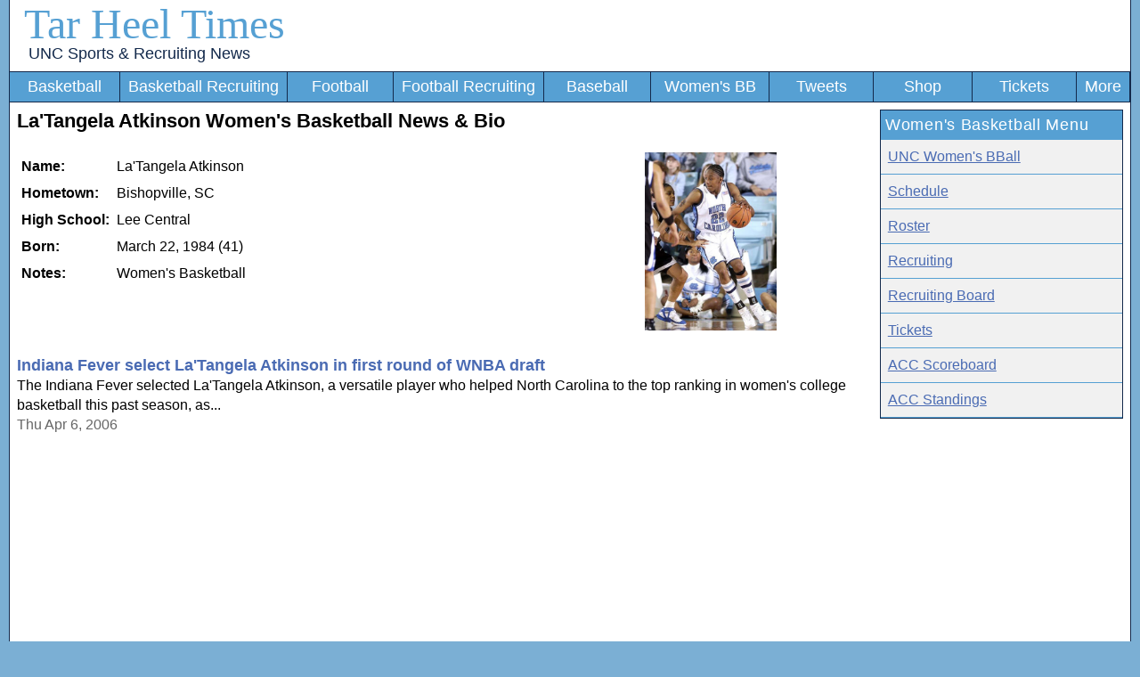

--- FILE ---
content_type: text/html; charset=utf-8
request_url: https://www.tarheeltimes.com/bio35.aspx
body_size: 3977
content:

<!DOCTYPE html><html>
<head>
<!-- Global site tag (gtag.js) - Google Analytics -->
<script async src="https://www.googletagmanager.com/gtag/js?id=UA-2459023-1"></script>
<script>
window.dataLayer = window.dataLayer || [];
function gtag(){dataLayer.push(arguments);}
gtag('js', new Date());
gtag('config', 'UA-2459023-1');
</script>
<title>
	La'Tangela Atkinson Women's Basketball News & Bio - Tar Heel Times
</title><link rel="alternate" type="application/rss+xml" title="Posts on &#39;Tar Heel Times&#39; (RSS 2.0)" href="rss/rss.xml" /><meta http-equiv="X-UA-Compatible" content="IE=edge,chrome=1" /><meta name="viewport" content="width=device-width, initial-scale=1.0" /><link rel="preconnect" href="https://a.pub.network/" crossorigin="" /><link rel="preconnect" href="https://b.pub.network/" crossorigin="" /><link rel="preconnect" href="https://c.pub.network/" crossorigin="" /><link rel="preconnect" href="https://d.pub.network/" crossorigin="" /><link rel="preconnect" href="https://btloader.com/" crossorigin="" /><link rel="preconnect" href="https://api.btloader.com/" crossorigin="" /><link rel="preconnect" href="https://cdn.confiant-integrations.net" crossorigin="" /><link rel="stylesheet" href="https://a.pub.network/tarheeltimes-com/cls.css" /><script data-cfasync="false" type="text/javascript">
var freestar = freestar || {};
freestar.queue = freestar.queue || [];
freestar.config = freestar.config || {};
freestar.config.disabledProducts = {
    pushdown: true,
    dynamicAds: true,
    sideWall: true,
    pageGrabber: true,
    googleInterstitial: true,
    iai: true
};
freestar.config.enabled_slots = [];
freestar.initCallback = function () { (freestar.config.enabled_slots.length === 0) ? freestar.initCallbackCalled = false : freestar.newAdSlots(freestar.config.enabled_slots) }
</script>

<script src="https://a.pub.network/tarheeltimes-com/pubfig.min.js" data-cfasync="false" async></script>

<link rel="stylesheet" href="stylesheet.css?v=08082025" /><link rel="icon" type="image/png" sizes="192x192" href="favicon.png" /><link rel="apple-touch-icon" href="favicon.png" /><link rel="canonical" href="https://www.tarheeltimes.com/bio35.aspx" /><meta property="og:image" content="https://www.tarheeltimes.com/photos/profilephotos/LaTangela-Atkinson.jpg" /><meta name="description" content="La&#39;Tangela Atkinson women&#39;s basketball news, profile, and bio" /></head><body><form name="aspnetForm" method="post" action="./bio.aspx?profileid=35" id="aspnetForm">
<div>
<input type="hidden" name="__VIEWSTATE" id="__VIEWSTATE" value="/wEPDwUJNjI0MDY2NDc5ZGSwuQdCGntgUxHkYvZJQIxJxwGFEA==" />
</div>

<div>

	<input type="hidden" name="__VIEWSTATEGENERATOR" id="__VIEWSTATEGENERATOR" value="6C2F6CFF" />
</div><div class="columnsContainer"><header class="HeaderDiv">
<div style="max-width:1258px;">
<div class="site-title">
<a class="SiteTitle" href="./">Tar Heel Times</a>
<br><a class="TagLine" href="./">UNC Sports &amp; Recruiting News</a>
</div>
<a class="menu-link" href="#" onclick="toggleNav(); return false;">Menu</a>
<nav id="navigation">
<ul id="navigation_list" role="navigation">

<li><a href="uncbasketball.aspx">Basketball</a></li>
<li><a href="uncbasketballrecruiting.aspx">Basketball Recruiting</a></li>
<li><a href="uncfootball.aspx">Football</a></li>
<li><a href="uncfootballrecruiting.aspx">Football Recruiting</a></li>
<li><a href="uncbaseball.aspx">Baseball</a></li>
<li><a href="uncwomensbasketball.aspx">Women's BB</a></li>
<li><a href="twitter-favorites.aspx">Tweets</a></li>
<li><a href="https://fanatics.ncw6.net/yMyNG" rel="nofollow" title="UNC Apparel from Fanatics">Shop</a></li>
<li><a href="https://vivid-seats.pxf.io/oeLBVg" rel="nofollow" title="UNC Sports Tickets">Tickets</a></li>
<li><a href="sitemap.aspx">More</a></li>
</ul>
</nav>

<div style="clear:both; margin-bottom:.5em;"></div>
</div></header><main class="BodyDiv">
<script type="application/ld+json">{"@context":"http://schema.org","@type":"person","name":"La'Tangela Atkinson","homeLocation":"Bishopville, SC","birthDate":"March 22, 1984","image":"https://www.tarheeltimes.com/photos/profilephotos/LaTangela-Atkinson.jpg","url":"https://www.tarheeltimes.com/bio35.aspx","memberOf":[{"@type":"SportsTeam","name":"North Carolina Tar Heels","url":"https://www.tarheeltimes.com/uncwomensbasketball.aspx", "sport":"Women's Basketball"}]}</script>
<style type="text/css">
#divImage{display:none;}
.leftColumn{padding:0 1em 0 0;}
@media screen and (min-width:62em)
{
.leftColumn{width:78%;padding-right:1em;float:left;}
.rightColumn{float:right;width:22%;padding-bottom:1em;}
#divImage{display:block;}
}
</style>
<div class="leftColumn">
<h1>La'Tangela Atkinson Women's Basketball News & Bio</h1>
<br><table cellpadding="0" cellspacing="0" width="100%"><tr valign="top"><td><table cellpadding="3"><tr><td><b>Name:</b></td><td>La'Tangela Atkinson</td></tr><tr><td><b>Hometown:</b></td><td>Bishopville, SC</td></tr><tr><td style="white-space:nowrap;"><b>High School:</b></td><td>Lee Central</td></tr><tr><td><b>Born:</b></td><td>March 22, 1984 (41)</td></tr><tr><td style="vertical-align:top;"><b>Notes:</b></td><td>Women's Basketball</td></tr></table></td><td id="tdImage"><div style="border:0; width:100%; text-align:center;" id="divImage"><img src="https://www.tarheeltimes.com/photos/profilephotos/LaTangela-Atkinson.jpg" onerror="this.style.display = 'none'" style="height:200px; width:auto;" alt="La'Tangela Atkinson" title="La'Tangela Atkinson" /></div></td></tr></table><br>
<span style="font-size: 1.1em;"><a href="article10025.aspx" class="ArticleLink">Indiana Fever select La'Tangela Atkinson in first round of WNBA draft</a></span><br>The Indiana Fever selected La'Tangela Atkinson, a versatile player who helped North Carolina to the top ranking in women's college basketball this past season, as...<br><span class="ArticleDate">Thu Apr 6, 2006</span><p>
<div style="width:100%;">
<!-- Tag ID: tarheeltimes-com_leaderboard_top -->
<div class="LeaderboardContainer">
<div align="center" data-freestar-ad="__336x280 __336x280" id="tarheeltimes-com_leaderboard_top">
  <script data-cfasync="false" type="text/javascript">
      freestar.config.enabled_slots.push({ placementName: "tarheeltimes-com_leaderboard_top", slotId: "tarheeltimes-com_leaderboard_top" });
  </script>
</div>
</div>
</div>
<span style="font-size: 1.1em;"><a href="article10034.aspx" class="ArticleLink">Lady Heels point to future</a></span><br>Carolina loses senior starters La'Tangela Atkinson, an ACC all-defensive player, and Jessica Sell. But the Heels return their top three scorers and every one of...<br><span class="ArticleDate">Tue Apr 4, 2006</span><p>

<span style="font-size: 1.1em;"><a href="article10115.aspx" class="ArticleLink">Notes: Heels' D faces tall task in Parker</a></span><br>When an intrepid reporter asked North Carolina's Camille Little how she planned on defending Tennessee's Candace Parker tonight, the Tar Heels' La'Tangela Atkinson glared down...<br><span class="ArticleDate">Tue Mar 28, 2006</span><p>

<span style="font-size: 1.1em;"><a href="article10237.aspx" class="ArticleLink">How can the UNC women be stopped?</a></span><br>If you relax your eyes, North Carolina's blemishes are nearly impossible to spot. Focus on the perimeter and the Tar Heels have dynamic point guard...<br><span class="ArticleDate">Sat Mar 18, 2006</span><p>

<span style="font-size: 1.1em;"><a href="article10553.aspx" class="ArticleLink">La'Tangela Atkinson Named To ACC All-Defensive Team</a></span><br>North Carolina senior La'Tangela Atkinson had been named to the Atlantic Coast Conference Women's Basketball All-Defensive Team for 2005-06, as voted by the league's coaches...<br><span class="ArticleDate">Wed Mar 1, 2006</span><p>


<table style="width:100%; padding:1em 0; border-spacing:0;"><tr><td></td><td style="text-align:right;"><a href="bio35-2.aspx" class="PagerClass">Next ></a></td></tr></table><p>
</div>
<div class="rightColumn">
<div Class="ArticleBox">
	




<div>
		
<div class="ArticleBoxHeader">Women's Basketball Menu</div>
<a class="MenuLink" href="uncwomensbasketball.aspx">UNC Women's BBall</a>
<a class="MenuLink" href="schedulewomensbasketball-2025.aspx">Schedule</a>
<a class="MenuLink" href="rosterwomensbasketball-2025.aspx">Roster</a>
<a class="MenuLink" href="uncwomensbasketballrecruiting.aspx">Recruiting</a>
<a class="MenuLink" href="recruitswomensbasketball-2026.aspx">Recruiting Board</a>
<a href="https://vivid-seats.pxf.io/n1EBgx" class="MenuLink" rel="nofollow">Tickets</a>
<a class="MenuLink" href="acc-womens-basketball-scores.aspx">ACC Scoreboard</a>
<a class="MenuLink" href="acc-womens-basketball-standings.aspx">ACC Standings</a>

	</div>

<div style="clear:both;"></div>

</div>
</div>
</main>
<div style="clear:both;"></div>
<footer class="FooterDiv"><button id="pmLink">Privacy Manager</button><br />&copy; 2005-2026 <a class="FooterDiv" href="./">Tar Heel Times</a> | <a id="ctl01_Footer_lnkNewsletter" class="FooterDiv" href="https://newsletter.tarheeltimes.com/">Newsletter</a> | <a class="FooterDiv" href="contact.aspx">Contact</a> | <a class="FooterDiv" href="privacy.aspx">Privacy Policy</a> | <a class="FooterDiv" href="sitemap.aspx">Site Map</a> | <a class="FooterDiv" href="rss/">RSS</a> | <a class="FooterDiv" href="did-unc-win.aspx">Did UNC Win?</a><p>Tar Heel Times is an unofficial resource for UNC fans and is not affiliated with the University of North Carolina</footer>
<div id="tarheeltimes_stn_player"></div></div></form>
<script>
var originalNavClasses;
function toggleNav() {
var elem = document.getElementById('navigation_list');
var classes = elem.className;
if (originalNavClasses === undefined) {
originalNavClasses = classes;
}
elem.className = /expanded/.test(classes) ? originalNavClasses : originalNavClasses + ' expanded';
}
</script></body></html>

--- FILE ---
content_type: text/plain;charset=UTF-8
request_url: https://c.pub.network/v2/c
body_size: -266
content:
51ff7852-7001-40e5-bc21-4b32726a7733

--- FILE ---
content_type: text/plain;charset=UTF-8
request_url: https://c.pub.network/v2/c
body_size: -114
content:
0a114427-3844-4217-85f7-256ebd84716f